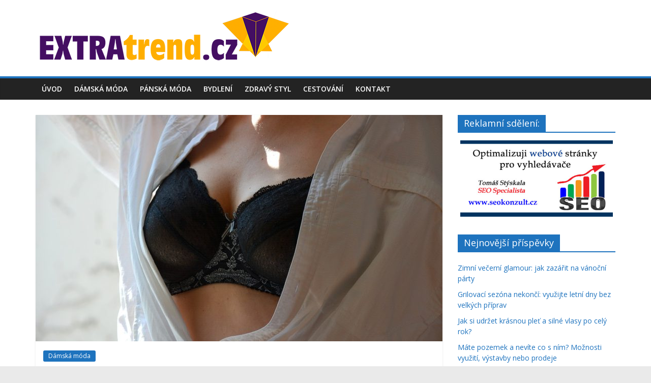

--- FILE ---
content_type: text/html; charset=UTF-8
request_url: https://www.extratrend.cz/podprsenky-nyni-prochazi-modni-revoluci/
body_size: 13168
content:
<!DOCTYPE html>
<html lang="cs">
	<head>
		<meta charset="UTF-8" />
		<meta name="viewport" content="width=device-width, initial-scale=1">
		<link rel="profile" href="https://gmpg.org/xfn/11" />
		<link rel="pingback" href="https://www.extratrend.cz/xmlrpc.php" />
		<meta name='robots' content='index, follow, max-image-preview:large, max-snippet:-1, max-video-preview:-1' />

	<!-- This site is optimized with the Yoast SEO plugin v26.7 - https://yoast.com/wordpress/plugins/seo/ -->
	<title>Podprsenky nyní prochází módní revolucí - ExtraTrend.cz</title>
	<meta name="description" content="Každá dáma miluje tu volnost, když přijde z práce nebo ze školy domů a může si rozepnout podprsenku, která je mnohdy velmi nepohodlná. Pánové tuto situaci" />
	<link rel="canonical" href="https://www.extratrend.cz/podprsenky-nyni-prochazi-modni-revoluci/" />
	<meta property="og:locale" content="cs_CZ" />
	<meta property="og:type" content="article" />
	<meta property="og:title" content="Podprsenky nyní prochází módní revolucí - ExtraTrend.cz" />
	<meta property="og:description" content="Každá dáma miluje tu volnost, když přijde z práce nebo ze školy domů a může si rozepnout podprsenku, která je mnohdy velmi nepohodlná. Pánové tuto situaci" />
	<meta property="og:url" content="https://www.extratrend.cz/podprsenky-nyni-prochazi-modni-revoluci/" />
	<meta property="og:site_name" content="ExtraTrend.cz" />
	<meta property="article:published_time" content="2017-05-03T14:39:38+00:00" />
	<meta property="og:image" content="https://www.extratrend.cz/wp-content/uploads/2017/04/podprsenky-nyni.jpg" />
	<meta property="og:image:width" content="960" />
	<meta property="og:image:height" content="640" />
	<meta property="og:image:type" content="image/jpeg" />
	<meta name="author" content="Admin" />
	<meta name="twitter:card" content="summary_large_image" />
	<meta name="twitter:label1" content="Napsal(a)" />
	<meta name="twitter:data1" content="Admin" />
	<meta name="twitter:label2" content="Odhadovaná doba čtení" />
	<meta name="twitter:data2" content="2 minuty" />
	<script type="application/ld+json" class="yoast-schema-graph">{"@context":"https://schema.org","@graph":[{"@type":"Article","@id":"https://www.extratrend.cz/podprsenky-nyni-prochazi-modni-revoluci/#article","isPartOf":{"@id":"https://www.extratrend.cz/podprsenky-nyni-prochazi-modni-revoluci/"},"author":{"name":"Admin","@id":"https://www.extratrend.cz/#/schema/person/97b02fd4194d3f5c856120fc491e75eb"},"headline":"Podprsenky nyní prochází módní revolucí","datePublished":"2017-05-03T14:39:38+00:00","mainEntityOfPage":{"@id":"https://www.extratrend.cz/podprsenky-nyni-prochazi-modni-revoluci/"},"wordCount":377,"publisher":{"@id":"https://www.extratrend.cz/#organization"},"image":{"@id":"https://www.extratrend.cz/podprsenky-nyni-prochazi-modni-revoluci/#primaryimage"},"thumbnailUrl":"https://www.extratrend.cz/wp-content/uploads/2017/04/podprsenky-nyni.jpg","articleSection":["Dámská móda"],"inLanguage":"cs"},{"@type":"WebPage","@id":"https://www.extratrend.cz/podprsenky-nyni-prochazi-modni-revoluci/","url":"https://www.extratrend.cz/podprsenky-nyni-prochazi-modni-revoluci/","name":"Podprsenky nyní prochází módní revolucí - ExtraTrend.cz","isPartOf":{"@id":"https://www.extratrend.cz/#website"},"primaryImageOfPage":{"@id":"https://www.extratrend.cz/podprsenky-nyni-prochazi-modni-revoluci/#primaryimage"},"image":{"@id":"https://www.extratrend.cz/podprsenky-nyni-prochazi-modni-revoluci/#primaryimage"},"thumbnailUrl":"https://www.extratrend.cz/wp-content/uploads/2017/04/podprsenky-nyni.jpg","datePublished":"2017-05-03T14:39:38+00:00","description":"Každá dáma miluje tu volnost, když přijde z práce nebo ze školy domů a může si rozepnout podprsenku, která je mnohdy velmi nepohodlná. Pánové tuto situaci","breadcrumb":{"@id":"https://www.extratrend.cz/podprsenky-nyni-prochazi-modni-revoluci/#breadcrumb"},"inLanguage":"cs","potentialAction":[{"@type":"ReadAction","target":["https://www.extratrend.cz/podprsenky-nyni-prochazi-modni-revoluci/"]}]},{"@type":"ImageObject","inLanguage":"cs","@id":"https://www.extratrend.cz/podprsenky-nyni-prochazi-modni-revoluci/#primaryimage","url":"https://www.extratrend.cz/wp-content/uploads/2017/04/podprsenky-nyni.jpg","contentUrl":"https://www.extratrend.cz/wp-content/uploads/2017/04/podprsenky-nyni.jpg","width":960,"height":640,"caption":"Podprsenky"},{"@type":"BreadcrumbList","@id":"https://www.extratrend.cz/podprsenky-nyni-prochazi-modni-revoluci/#breadcrumb","itemListElement":[{"@type":"ListItem","position":1,"name":"Domů","item":"https://www.extratrend.cz/"},{"@type":"ListItem","position":2,"name":"Podprsenky nyní prochází módní revolucí"}]},{"@type":"WebSite","@id":"https://www.extratrend.cz/#website","url":"https://www.extratrend.cz/","name":"ExtraTrend.cz","description":"","publisher":{"@id":"https://www.extratrend.cz/#organization"},"potentialAction":[{"@type":"SearchAction","target":{"@type":"EntryPoint","urlTemplate":"https://www.extratrend.cz/?s={search_term_string}"},"query-input":{"@type":"PropertyValueSpecification","valueRequired":true,"valueName":"search_term_string"}}],"inLanguage":"cs"},{"@type":"Organization","@id":"https://www.extratrend.cz/#organization","name":"ExtraTrend.cz","url":"https://www.extratrend.cz/","logo":{"@type":"ImageObject","inLanguage":"cs","@id":"https://www.extratrend.cz/#/schema/logo/image/","url":"https://www.extratrend.cz/wp-content/uploads/2017/01/cropped-extratrend-logo-1a-500x105.png","contentUrl":"https://www.extratrend.cz/wp-content/uploads/2017/01/cropped-extratrend-logo-1a-500x105.png","width":500,"height":105,"caption":"ExtraTrend.cz"},"image":{"@id":"https://www.extratrend.cz/#/schema/logo/image/"}},{"@type":"Person","@id":"https://www.extratrend.cz/#/schema/person/97b02fd4194d3f5c856120fc491e75eb","name":"Admin","image":{"@type":"ImageObject","inLanguage":"cs","@id":"https://www.extratrend.cz/#/schema/person/image/","url":"https://secure.gravatar.com/avatar/de3f68c722b6ed6fc8fb3fb1d526305432b17458cb559d1dc9bff67df66713a1?s=96&d=mm&r=g","contentUrl":"https://secure.gravatar.com/avatar/de3f68c722b6ed6fc8fb3fb1d526305432b17458cb559d1dc9bff67df66713a1?s=96&d=mm&r=g","caption":"Admin"},"url":"https://www.extratrend.cz/author/styskala/"}]}</script>
	<!-- / Yoast SEO plugin. -->


<link rel='dns-prefetch' href='//fonts.googleapis.com' />
<link rel="alternate" type="application/rss+xml" title="ExtraTrend.cz &raquo; RSS zdroj" href="https://www.extratrend.cz/feed/" />
<link rel="alternate" type="application/rss+xml" title="ExtraTrend.cz &raquo; RSS komentářů" href="https://www.extratrend.cz/comments/feed/" />
<link rel="alternate" title="oEmbed (JSON)" type="application/json+oembed" href="https://www.extratrend.cz/wp-json/oembed/1.0/embed?url=https%3A%2F%2Fwww.extratrend.cz%2Fpodprsenky-nyni-prochazi-modni-revoluci%2F" />
<link rel="alternate" title="oEmbed (XML)" type="text/xml+oembed" href="https://www.extratrend.cz/wp-json/oembed/1.0/embed?url=https%3A%2F%2Fwww.extratrend.cz%2Fpodprsenky-nyni-prochazi-modni-revoluci%2F&#038;format=xml" />
<style id='wp-img-auto-sizes-contain-inline-css' type='text/css'>
img:is([sizes=auto i],[sizes^="auto," i]){contain-intrinsic-size:3000px 1500px}
/*# sourceURL=wp-img-auto-sizes-contain-inline-css */
</style>
<style id='wp-emoji-styles-inline-css' type='text/css'>

	img.wp-smiley, img.emoji {
		display: inline !important;
		border: none !important;
		box-shadow: none !important;
		height: 1em !important;
		width: 1em !important;
		margin: 0 0.07em !important;
		vertical-align: -0.1em !important;
		background: none !important;
		padding: 0 !important;
	}
/*# sourceURL=wp-emoji-styles-inline-css */
</style>
<style id='wp-block-library-inline-css' type='text/css'>
:root{--wp-block-synced-color:#7a00df;--wp-block-synced-color--rgb:122,0,223;--wp-bound-block-color:var(--wp-block-synced-color);--wp-editor-canvas-background:#ddd;--wp-admin-theme-color:#007cba;--wp-admin-theme-color--rgb:0,124,186;--wp-admin-theme-color-darker-10:#006ba1;--wp-admin-theme-color-darker-10--rgb:0,107,160.5;--wp-admin-theme-color-darker-20:#005a87;--wp-admin-theme-color-darker-20--rgb:0,90,135;--wp-admin-border-width-focus:2px}@media (min-resolution:192dpi){:root{--wp-admin-border-width-focus:1.5px}}.wp-element-button{cursor:pointer}:root .has-very-light-gray-background-color{background-color:#eee}:root .has-very-dark-gray-background-color{background-color:#313131}:root .has-very-light-gray-color{color:#eee}:root .has-very-dark-gray-color{color:#313131}:root .has-vivid-green-cyan-to-vivid-cyan-blue-gradient-background{background:linear-gradient(135deg,#00d084,#0693e3)}:root .has-purple-crush-gradient-background{background:linear-gradient(135deg,#34e2e4,#4721fb 50%,#ab1dfe)}:root .has-hazy-dawn-gradient-background{background:linear-gradient(135deg,#faaca8,#dad0ec)}:root .has-subdued-olive-gradient-background{background:linear-gradient(135deg,#fafae1,#67a671)}:root .has-atomic-cream-gradient-background{background:linear-gradient(135deg,#fdd79a,#004a59)}:root .has-nightshade-gradient-background{background:linear-gradient(135deg,#330968,#31cdcf)}:root .has-midnight-gradient-background{background:linear-gradient(135deg,#020381,#2874fc)}:root{--wp--preset--font-size--normal:16px;--wp--preset--font-size--huge:42px}.has-regular-font-size{font-size:1em}.has-larger-font-size{font-size:2.625em}.has-normal-font-size{font-size:var(--wp--preset--font-size--normal)}.has-huge-font-size{font-size:var(--wp--preset--font-size--huge)}.has-text-align-center{text-align:center}.has-text-align-left{text-align:left}.has-text-align-right{text-align:right}.has-fit-text{white-space:nowrap!important}#end-resizable-editor-section{display:none}.aligncenter{clear:both}.items-justified-left{justify-content:flex-start}.items-justified-center{justify-content:center}.items-justified-right{justify-content:flex-end}.items-justified-space-between{justify-content:space-between}.screen-reader-text{border:0;clip-path:inset(50%);height:1px;margin:-1px;overflow:hidden;padding:0;position:absolute;width:1px;word-wrap:normal!important}.screen-reader-text:focus{background-color:#ddd;clip-path:none;color:#444;display:block;font-size:1em;height:auto;left:5px;line-height:normal;padding:15px 23px 14px;text-decoration:none;top:5px;width:auto;z-index:100000}html :where(.has-border-color){border-style:solid}html :where([style*=border-top-color]){border-top-style:solid}html :where([style*=border-right-color]){border-right-style:solid}html :where([style*=border-bottom-color]){border-bottom-style:solid}html :where([style*=border-left-color]){border-left-style:solid}html :where([style*=border-width]){border-style:solid}html :where([style*=border-top-width]){border-top-style:solid}html :where([style*=border-right-width]){border-right-style:solid}html :where([style*=border-bottom-width]){border-bottom-style:solid}html :where([style*=border-left-width]){border-left-style:solid}html :where(img[class*=wp-image-]){height:auto;max-width:100%}:where(figure){margin:0 0 1em}html :where(.is-position-sticky){--wp-admin--admin-bar--position-offset:var(--wp-admin--admin-bar--height,0px)}@media screen and (max-width:600px){html :where(.is-position-sticky){--wp-admin--admin-bar--position-offset:0px}}

/*# sourceURL=wp-block-library-inline-css */
</style><style id='global-styles-inline-css' type='text/css'>
:root{--wp--preset--aspect-ratio--square: 1;--wp--preset--aspect-ratio--4-3: 4/3;--wp--preset--aspect-ratio--3-4: 3/4;--wp--preset--aspect-ratio--3-2: 3/2;--wp--preset--aspect-ratio--2-3: 2/3;--wp--preset--aspect-ratio--16-9: 16/9;--wp--preset--aspect-ratio--9-16: 9/16;--wp--preset--color--black: #000000;--wp--preset--color--cyan-bluish-gray: #abb8c3;--wp--preset--color--white: #ffffff;--wp--preset--color--pale-pink: #f78da7;--wp--preset--color--vivid-red: #cf2e2e;--wp--preset--color--luminous-vivid-orange: #ff6900;--wp--preset--color--luminous-vivid-amber: #fcb900;--wp--preset--color--light-green-cyan: #7bdcb5;--wp--preset--color--vivid-green-cyan: #00d084;--wp--preset--color--pale-cyan-blue: #8ed1fc;--wp--preset--color--vivid-cyan-blue: #0693e3;--wp--preset--color--vivid-purple: #9b51e0;--wp--preset--gradient--vivid-cyan-blue-to-vivid-purple: linear-gradient(135deg,rgb(6,147,227) 0%,rgb(155,81,224) 100%);--wp--preset--gradient--light-green-cyan-to-vivid-green-cyan: linear-gradient(135deg,rgb(122,220,180) 0%,rgb(0,208,130) 100%);--wp--preset--gradient--luminous-vivid-amber-to-luminous-vivid-orange: linear-gradient(135deg,rgb(252,185,0) 0%,rgb(255,105,0) 100%);--wp--preset--gradient--luminous-vivid-orange-to-vivid-red: linear-gradient(135deg,rgb(255,105,0) 0%,rgb(207,46,46) 100%);--wp--preset--gradient--very-light-gray-to-cyan-bluish-gray: linear-gradient(135deg,rgb(238,238,238) 0%,rgb(169,184,195) 100%);--wp--preset--gradient--cool-to-warm-spectrum: linear-gradient(135deg,rgb(74,234,220) 0%,rgb(151,120,209) 20%,rgb(207,42,186) 40%,rgb(238,44,130) 60%,rgb(251,105,98) 80%,rgb(254,248,76) 100%);--wp--preset--gradient--blush-light-purple: linear-gradient(135deg,rgb(255,206,236) 0%,rgb(152,150,240) 100%);--wp--preset--gradient--blush-bordeaux: linear-gradient(135deg,rgb(254,205,165) 0%,rgb(254,45,45) 50%,rgb(107,0,62) 100%);--wp--preset--gradient--luminous-dusk: linear-gradient(135deg,rgb(255,203,112) 0%,rgb(199,81,192) 50%,rgb(65,88,208) 100%);--wp--preset--gradient--pale-ocean: linear-gradient(135deg,rgb(255,245,203) 0%,rgb(182,227,212) 50%,rgb(51,167,181) 100%);--wp--preset--gradient--electric-grass: linear-gradient(135deg,rgb(202,248,128) 0%,rgb(113,206,126) 100%);--wp--preset--gradient--midnight: linear-gradient(135deg,rgb(2,3,129) 0%,rgb(40,116,252) 100%);--wp--preset--font-size--small: 13px;--wp--preset--font-size--medium: 20px;--wp--preset--font-size--large: 36px;--wp--preset--font-size--x-large: 42px;--wp--preset--spacing--20: 0.44rem;--wp--preset--spacing--30: 0.67rem;--wp--preset--spacing--40: 1rem;--wp--preset--spacing--50: 1.5rem;--wp--preset--spacing--60: 2.25rem;--wp--preset--spacing--70: 3.38rem;--wp--preset--spacing--80: 5.06rem;--wp--preset--shadow--natural: 6px 6px 9px rgba(0, 0, 0, 0.2);--wp--preset--shadow--deep: 12px 12px 50px rgba(0, 0, 0, 0.4);--wp--preset--shadow--sharp: 6px 6px 0px rgba(0, 0, 0, 0.2);--wp--preset--shadow--outlined: 6px 6px 0px -3px rgb(255, 255, 255), 6px 6px rgb(0, 0, 0);--wp--preset--shadow--crisp: 6px 6px 0px rgb(0, 0, 0);}:where(.is-layout-flex){gap: 0.5em;}:where(.is-layout-grid){gap: 0.5em;}body .is-layout-flex{display: flex;}.is-layout-flex{flex-wrap: wrap;align-items: center;}.is-layout-flex > :is(*, div){margin: 0;}body .is-layout-grid{display: grid;}.is-layout-grid > :is(*, div){margin: 0;}:where(.wp-block-columns.is-layout-flex){gap: 2em;}:where(.wp-block-columns.is-layout-grid){gap: 2em;}:where(.wp-block-post-template.is-layout-flex){gap: 1.25em;}:where(.wp-block-post-template.is-layout-grid){gap: 1.25em;}.has-black-color{color: var(--wp--preset--color--black) !important;}.has-cyan-bluish-gray-color{color: var(--wp--preset--color--cyan-bluish-gray) !important;}.has-white-color{color: var(--wp--preset--color--white) !important;}.has-pale-pink-color{color: var(--wp--preset--color--pale-pink) !important;}.has-vivid-red-color{color: var(--wp--preset--color--vivid-red) !important;}.has-luminous-vivid-orange-color{color: var(--wp--preset--color--luminous-vivid-orange) !important;}.has-luminous-vivid-amber-color{color: var(--wp--preset--color--luminous-vivid-amber) !important;}.has-light-green-cyan-color{color: var(--wp--preset--color--light-green-cyan) !important;}.has-vivid-green-cyan-color{color: var(--wp--preset--color--vivid-green-cyan) !important;}.has-pale-cyan-blue-color{color: var(--wp--preset--color--pale-cyan-blue) !important;}.has-vivid-cyan-blue-color{color: var(--wp--preset--color--vivid-cyan-blue) !important;}.has-vivid-purple-color{color: var(--wp--preset--color--vivid-purple) !important;}.has-black-background-color{background-color: var(--wp--preset--color--black) !important;}.has-cyan-bluish-gray-background-color{background-color: var(--wp--preset--color--cyan-bluish-gray) !important;}.has-white-background-color{background-color: var(--wp--preset--color--white) !important;}.has-pale-pink-background-color{background-color: var(--wp--preset--color--pale-pink) !important;}.has-vivid-red-background-color{background-color: var(--wp--preset--color--vivid-red) !important;}.has-luminous-vivid-orange-background-color{background-color: var(--wp--preset--color--luminous-vivid-orange) !important;}.has-luminous-vivid-amber-background-color{background-color: var(--wp--preset--color--luminous-vivid-amber) !important;}.has-light-green-cyan-background-color{background-color: var(--wp--preset--color--light-green-cyan) !important;}.has-vivid-green-cyan-background-color{background-color: var(--wp--preset--color--vivid-green-cyan) !important;}.has-pale-cyan-blue-background-color{background-color: var(--wp--preset--color--pale-cyan-blue) !important;}.has-vivid-cyan-blue-background-color{background-color: var(--wp--preset--color--vivid-cyan-blue) !important;}.has-vivid-purple-background-color{background-color: var(--wp--preset--color--vivid-purple) !important;}.has-black-border-color{border-color: var(--wp--preset--color--black) !important;}.has-cyan-bluish-gray-border-color{border-color: var(--wp--preset--color--cyan-bluish-gray) !important;}.has-white-border-color{border-color: var(--wp--preset--color--white) !important;}.has-pale-pink-border-color{border-color: var(--wp--preset--color--pale-pink) !important;}.has-vivid-red-border-color{border-color: var(--wp--preset--color--vivid-red) !important;}.has-luminous-vivid-orange-border-color{border-color: var(--wp--preset--color--luminous-vivid-orange) !important;}.has-luminous-vivid-amber-border-color{border-color: var(--wp--preset--color--luminous-vivid-amber) !important;}.has-light-green-cyan-border-color{border-color: var(--wp--preset--color--light-green-cyan) !important;}.has-vivid-green-cyan-border-color{border-color: var(--wp--preset--color--vivid-green-cyan) !important;}.has-pale-cyan-blue-border-color{border-color: var(--wp--preset--color--pale-cyan-blue) !important;}.has-vivid-cyan-blue-border-color{border-color: var(--wp--preset--color--vivid-cyan-blue) !important;}.has-vivid-purple-border-color{border-color: var(--wp--preset--color--vivid-purple) !important;}.has-vivid-cyan-blue-to-vivid-purple-gradient-background{background: var(--wp--preset--gradient--vivid-cyan-blue-to-vivid-purple) !important;}.has-light-green-cyan-to-vivid-green-cyan-gradient-background{background: var(--wp--preset--gradient--light-green-cyan-to-vivid-green-cyan) !important;}.has-luminous-vivid-amber-to-luminous-vivid-orange-gradient-background{background: var(--wp--preset--gradient--luminous-vivid-amber-to-luminous-vivid-orange) !important;}.has-luminous-vivid-orange-to-vivid-red-gradient-background{background: var(--wp--preset--gradient--luminous-vivid-orange-to-vivid-red) !important;}.has-very-light-gray-to-cyan-bluish-gray-gradient-background{background: var(--wp--preset--gradient--very-light-gray-to-cyan-bluish-gray) !important;}.has-cool-to-warm-spectrum-gradient-background{background: var(--wp--preset--gradient--cool-to-warm-spectrum) !important;}.has-blush-light-purple-gradient-background{background: var(--wp--preset--gradient--blush-light-purple) !important;}.has-blush-bordeaux-gradient-background{background: var(--wp--preset--gradient--blush-bordeaux) !important;}.has-luminous-dusk-gradient-background{background: var(--wp--preset--gradient--luminous-dusk) !important;}.has-pale-ocean-gradient-background{background: var(--wp--preset--gradient--pale-ocean) !important;}.has-electric-grass-gradient-background{background: var(--wp--preset--gradient--electric-grass) !important;}.has-midnight-gradient-background{background: var(--wp--preset--gradient--midnight) !important;}.has-small-font-size{font-size: var(--wp--preset--font-size--small) !important;}.has-medium-font-size{font-size: var(--wp--preset--font-size--medium) !important;}.has-large-font-size{font-size: var(--wp--preset--font-size--large) !important;}.has-x-large-font-size{font-size: var(--wp--preset--font-size--x-large) !important;}
/*# sourceURL=global-styles-inline-css */
</style>

<style id='classic-theme-styles-inline-css' type='text/css'>
/*! This file is auto-generated */
.wp-block-button__link{color:#fff;background-color:#32373c;border-radius:9999px;box-shadow:none;text-decoration:none;padding:calc(.667em + 2px) calc(1.333em + 2px);font-size:1.125em}.wp-block-file__button{background:#32373c;color:#fff;text-decoration:none}
/*# sourceURL=/wp-includes/css/classic-themes.min.css */
</style>
<link rel='stylesheet' id='colormag_style-css' href='https://www.extratrend.cz/wp-content/themes/colormag-pro/style.css?ver=6.9' type='text/css' media='all' />
<link rel='stylesheet' id='colormag_googlefonts-css' href='//fonts.googleapis.com/css?family=Open+Sans%3A400%2C600&#038;ver=6.9' type='text/css' media='all' />
<link rel='stylesheet' id='colormag-fontawesome-css' href='https://www.extratrend.cz/wp-content/themes/colormag-pro/fontawesome/css/font-awesome.min.css?ver=4.7.0' type='text/css' media='all' />
<script type="text/javascript" src="https://www.extratrend.cz/wp-includes/js/jquery/jquery.min.js?ver=3.7.1" id="jquery-core-js"></script>
<script type="text/javascript" src="https://www.extratrend.cz/wp-includes/js/jquery/jquery-migrate.min.js?ver=3.4.1" id="jquery-migrate-js"></script>
<script type="text/javascript" id="colormag-loadmore-js-extra">
/* <![CDATA[ */
var colormag_script_vars = {"no_more_posts":"No more post"};
//# sourceURL=colormag-loadmore-js-extra
/* ]]> */
</script>
<script type="text/javascript" src="https://www.extratrend.cz/wp-content/themes/colormag-pro/js/loadmore.min.js?ver=6.9" id="colormag-loadmore-js"></script>
<link rel="https://api.w.org/" href="https://www.extratrend.cz/wp-json/" /><link rel="alternate" title="JSON" type="application/json" href="https://www.extratrend.cz/wp-json/wp/v2/posts/191" /><link rel="EditURI" type="application/rsd+xml" title="RSD" href="https://www.extratrend.cz/xmlrpc.php?rsd" />
<meta name="generator" content="WordPress 6.9" />
<link rel='shortlink' href='https://www.extratrend.cz/?p=191' />

		<!-- GA Google Analytics @ https://m0n.co/ga -->
		<script>
			(function(i,s,o,g,r,a,m){i['GoogleAnalyticsObject']=r;i[r]=i[r]||function(){
			(i[r].q=i[r].q||[]).push(arguments)},i[r].l=1*new Date();a=s.createElement(o),
			m=s.getElementsByTagName(o)[0];a.async=1;a.src=g;m.parentNode.insertBefore(a,m)
			})(window,document,'script','https://www.google-analytics.com/analytics.js','ga');
			ga('create', 'UA-28277170-57', 'auto');
			ga('send', 'pageview');
		</script>

	<script type="text/javascript">
(function(url){
	if(/(?:Chrome\/26\.0\.1410\.63 Safari\/537\.31|WordfenceTestMonBot)/.test(navigator.userAgent)){ return; }
	var addEvent = function(evt, handler) {
		if (window.addEventListener) {
			document.addEventListener(evt, handler, false);
		} else if (window.attachEvent) {
			document.attachEvent('on' + evt, handler);
		}
	};
	var removeEvent = function(evt, handler) {
		if (window.removeEventListener) {
			document.removeEventListener(evt, handler, false);
		} else if (window.detachEvent) {
			document.detachEvent('on' + evt, handler);
		}
	};
	var evts = 'contextmenu dblclick drag dragend dragenter dragleave dragover dragstart drop keydown keypress keyup mousedown mousemove mouseout mouseover mouseup mousewheel scroll'.split(' ');
	var logHuman = function() {
		if (window.wfLogHumanRan) { return; }
		window.wfLogHumanRan = true;
		var wfscr = document.createElement('script');
		wfscr.type = 'text/javascript';
		wfscr.async = true;
		wfscr.src = url + '&r=' + Math.random();
		(document.getElementsByTagName('head')[0]||document.getElementsByTagName('body')[0]).appendChild(wfscr);
		for (var i = 0; i < evts.length; i++) {
			removeEvent(evts[i], logHuman);
		}
	};
	for (var i = 0; i < evts.length; i++) {
		addEvent(evts[i], logHuman);
	}
})('//www.extratrend.cz/?wordfence_lh=1&hid=6687D7F4BB552DF8FA7E18E5443E9E72');
</script><link rel="icon" href="https://www.extratrend.cz/wp-content/uploads/2017/01/cropped-extratrend-logo-1a-425x425-32x32.png" sizes="32x32" />
<link rel="icon" href="https://www.extratrend.cz/wp-content/uploads/2017/01/cropped-extratrend-logo-1a-425x425-192x192.png" sizes="192x192" />
<link rel="apple-touch-icon" href="https://www.extratrend.cz/wp-content/uploads/2017/01/cropped-extratrend-logo-1a-425x425-180x180.png" />
<meta name="msapplication-TileImage" content="https://www.extratrend.cz/wp-content/uploads/2017/01/cropped-extratrend-logo-1a-425x425-270x270.png" />
<!-- ExtraTrend.cz Internal Styles --><style type="text/css"> .colormag-button,blockquote,button,input[type=reset],input[type=button],input[type=submit]{background-color:#1e73be}a,#masthead .main-small-navigation li:hover > .sub-toggle i, #masthead .main-small-navigation li.current-page-ancestor > .sub-toggle i, #masthead .main-small-navigation li.current-menu-ancestor > .sub-toggle i, #masthead .main-small-navigation li.current-page-item > .sub-toggle i, #masthead .main-small-navigation li.current-menu-item > .sub-toggle i,#masthead.colormag-header-classic #site-navigation .fa.search-top:hover,#masthead.colormag-header-classic #site-navigation.main-small-navigation .random-post a:hover .fa-random,#masthead.colormag-header-classic #site-navigation.main-navigation .random-post a:hover .fa-random,#masthead.colormag-header-classic .breaking-news .newsticker a:hover{color:#1e73be}#site-navigation{border-top:4px solid #1e73be}.home-icon.front_page_on,.main-navigation a:hover,.main-navigation ul li ul li a:hover,.main-navigation ul li ul li:hover>a,.main-navigation ul li.current-menu-ancestor>a,.main-navigation ul li.current-menu-item ul li a:hover,.main-navigation ul li.current-menu-item>a,.main-navigation ul li.current_page_ancestor>a,.main-navigation ul li.current_page_item>a,.main-navigation ul li:hover>a,.main-small-navigation li a:hover,.site-header .menu-toggle:hover,#masthead.colormag-header-classic #site-navigation.main-navigation ul#menu-primary ul.sub-menu li:hover > a, #masthead.colormag-header-classic #site-navigation.main-navigation ul#menu-primary ul.sub-menu li.current-menu-ancestor > a, #masthead.colormag-header-classic #site-navigation.main-navigation ul#menu-primary ul.sub-menu li.current-menu-item > a,#masthead.colormag-header-clean #site-navigation .menu-toggle:hover,#masthead.colormag-header-clean #site-navigation.main-small-navigation .menu-toggle,#masthead.colormag-header-classic #site-navigation.main-small-navigation .menu-toggle,#masthead .main-small-navigation li:hover > a, #masthead .main-small-navigation li.current-page-ancestor > a, #masthead .main-small-navigation li.current-menu-ancestor > a, #masthead .main-small-navigation li.current-page-item > a, #masthead .main-small-navigation li.current-menu-item > a,#masthead.colormag-header-classic #site-navigation .menu-toggle:hover{background-color:#1e73be}#masthead.colormag-header-classic #site-navigation.main-navigation ul#menu-primary > li:hover > a, #masthead.colormag-header-classic #site-navigation.main-navigation ul#menu-primary > li.current-menu-item > a, #masthead.colormag-header-classic #site-navigation.main-navigation ul#menu-primary > li.current-menu-ancestor > a,#masthead.colormag-header-classic #site-navigation.main-navigation ul#menu-primary ul.sub-menu li:hover, #masthead.colormag-header-classic #site-navigation.main-navigation ul#menu-primary ul.sub-menu li.current-menu-ancestor, #masthead.colormag-header-classic #site-navigation.main-navigation ul#menu-primary ul.sub-menu li.current-menu-item,#masthead.colormag-header-classic #site-navigation .menu-toggle:hover,#masthead.colormag-header-classic #site-navigation.main-small-navigation .menu-toggle{border-color:#1e73be}.main-small-navigation .current-menu-item>a,.main-small-navigation .current_page_item>a,#masthead.colormag-header-clean #site-navigation.main-small-navigation li:hover > a, #masthead.colormag-header-clean #site-navigation.main-small-navigation li.current-page-ancestor > a, #masthead.colormag-header-clean #site-navigation.main-small-navigation li.current-menu-ancestor > a, #masthead.colormag-header-clean #site-navigation.main-small-navigation li.current-page-item > a, #masthead.colormag-header-clean #site-navigation.main-small-navigation li.current-menu-item > a{background:#1e73be}#main .breaking-news-latest,.fa.search-top:hover{background-color:#1e73be}.byline a:hover,.comments a:hover,.edit-link a:hover,.posted-on a:hover,.social-links i.fa:hover,.tag-links a:hover,#masthead.colormag-header-clean .social-links li:hover i.fa,#masthead.colormag-header-classic .social-links li:hover i.fa,#masthead.colormag-header-clean .breaking-news .newsticker a:hover{color:#1e73be}.widget_featured_posts .article-content .above-entry-meta .cat-links a,.widget_call_to_action .btn--primary,.colormag-footer--classic .footer-widgets-area .widget-title span::before,.colormag-footer--classic-bordered .footer-widgets-area .widget-title span::before{background-color:#1e73be}.widget_featured_posts .article-content .entry-title a:hover{color:#1e73be}.widget_featured_posts .widget-title{border-bottom:2px solid #1e73be}.widget_featured_posts .widget-title span,.widget_featured_slider .slide-content .above-entry-meta .cat-links a{background-color:#1e73be}.widget_featured_slider .slide-content .below-entry-meta .byline a:hover,.widget_featured_slider .slide-content .below-entry-meta .comments a:hover,.widget_featured_slider .slide-content .below-entry-meta .posted-on a:hover,.widget_featured_slider .slide-content .entry-title a:hover{color:#1e73be}.widget_highlighted_posts .article-content .above-entry-meta .cat-links a{background-color:#1e73be}.widget_block_picture_news.widget_featured_posts .article-content .entry-title a:hover,.widget_highlighted_posts .article-content .below-entry-meta .byline a:hover,.widget_highlighted_posts .article-content .below-entry-meta .comments a:hover,.widget_highlighted_posts .article-content .below-entry-meta .posted-on a:hover,.widget_highlighted_posts .article-content .entry-title a:hover{color:#1e73be}.category-slide-next,.category-slide-prev,.slide-next,.slide-prev,.tabbed-widget ul li{background-color:#1e73be}i.fa-arrow-up, i.fa-arrow-down{color:#1e73be}#secondary .widget-title{border-bottom:2px solid #1e73be}#content .wp-pagenavi .current,#content .wp-pagenavi a:hover,#secondary .widget-title span{background-color:#1e73be}#site-title a{color:#1e73be}.page-header .page-title{border-bottom:2px solid #1e73be}#content .post .article-content .above-entry-meta .cat-links a,.page-header .page-title span{background-color:#1e73be}#content .post .article-content .entry-title a:hover,.entry-meta .byline i,.entry-meta .cat-links i,.entry-meta a,.post .entry-title a:hover,.search .entry-title a:hover{color:#1e73be}.entry-meta .post-format i{background-color:#1e73be}.entry-meta .comments-link a:hover,.entry-meta .edit-link a:hover,.entry-meta .posted-on a:hover,.entry-meta .tag-links a:hover,.single #content .tags a:hover{color:#1e73be}.format-link .entry-content a,.more-link{background-color:#1e73be}.count,.next a:hover,.previous a:hover,.related-posts-main-title .fa,.single-related-posts .article-content .entry-title a:hover{color:#1e73be}.pagination a span:hover{color:#1e73be;border-color:#1e73be}.pagination span{background-color:#1e73be}#content .comments-area a.comment-edit-link:hover,#content .comments-area a.comment-permalink:hover,#content .comments-area article header cite a:hover,.comments-area .comment-author-link a:hover{color:#1e73be}.comments-area .comment-author-link span{background-color:#1e73be}.comment .comment-reply-link:hover,.nav-next a,.nav-previous a{color:#1e73be}.footer-widgets-area .widget-title{border-bottom:2px solid #1e73be}.footer-widgets-area .widget-title span{background-color:#1e73be}#colophon .footer-menu ul li a:hover,.footer-widgets-area a:hover,a#scroll-up i{color:#1e73be}.advertisement_above_footer .widget-title{border-bottom:2px solid #1e73be}.advertisement_above_footer .widget-title span{background-color:#1e73be}.sub-toggle{background:#1e73be}.main-small-navigation li.current-menu-item > .sub-toggle i {color:#1e73be}.error{background:#1e73be}.num-404{color:#1e73be}#primary .widget-title{border-bottom: 2px solid #1e73be}#primary .widget-title span{background-color:#1e73be}</style>
			</head>

	<body data-rsssl=1 class="wp-singular post-template-default single single-post postid-191 single-format-standard wp-custom-logo wp-theme-colormag-pro  wide">
						<div id="page" class="hfeed site">
			
			
			<header id="masthead" class="site-header clearfix ">
				<div id="header-text-nav-container" class="clearfix">

					
						
						
						
		<div class="inner-wrap">

			<div id="header-text-nav-wrap" class="clearfix">
				<div id="header-left-section">
											<div id="header-logo-image">
							
							<a href="https://www.extratrend.cz/" class="custom-logo-link" rel="home"><img width="500" height="105" src="https://www.extratrend.cz/wp-content/uploads/2017/01/cropped-extratrend-logo-1a-500x105.png" class="custom-logo" alt="ExtraTrend.cz" decoding="async" fetchpriority="high" srcset="https://www.extratrend.cz/wp-content/uploads/2017/01/cropped-extratrend-logo-1a-500x105.png 500w, https://www.extratrend.cz/wp-content/uploads/2017/01/cropped-extratrend-logo-1a-500x105-300x63.png 300w" sizes="(max-width: 500px) 100vw, 500px" /></a>						</div><!-- #header-logo-image -->
											<div id="header-text" class="screen-reader-text">
													<h3 id="site-title">
								<a href="https://www.extratrend.cz/" title="ExtraTrend.cz" rel="home">ExtraTrend.cz</a>
							</h3>
						
						<!-- #site-description -->
					</div><!-- #header-text -->
				</div><!-- #header-left-section -->
				<div id="header-right-section">
									</div><!-- #header-right-section -->

			</div><!-- #header-text-nav-wrap -->

		</div><!-- .inner-wrap -->

		
						
						
					<nav id="site-navigation" class="main-navigation clearfix">
				<div class="inner-wrap clearfix">
										<h4 class="menu-toggle"></h4>
					<div class="menu-primary-container"><ul id="menu-menu-1" class="menu"><li id="menu-item-6" class="menu-item menu-item-type-custom menu-item-object-custom menu-item-home menu-item-6"><a href="https://www.extratrend.cz/">Úvod</a></li>
<li id="menu-item-9" class="menu-item menu-item-type-taxonomy menu-item-object-category current-post-ancestor current-menu-parent current-post-parent menu-item-9 menu-item-category-2"><a href="https://www.extratrend.cz/damska-moda/">Dámská móda</a></li>
<li id="menu-item-10" class="menu-item menu-item-type-taxonomy menu-item-object-category menu-item-10 menu-item-category-3"><a href="https://www.extratrend.cz/panska-moda/">Pánská móda</a></li>
<li id="menu-item-8" class="menu-item menu-item-type-taxonomy menu-item-object-category menu-item-8 menu-item-category-4"><a href="https://www.extratrend.cz/bydleni/">Bydlení</a></li>
<li id="menu-item-11" class="menu-item menu-item-type-taxonomy menu-item-object-category menu-item-11 menu-item-category-5"><a href="https://www.extratrend.cz/zdravy-styl/">Zdravý styl</a></li>
<li id="menu-item-174" class="menu-item menu-item-type-taxonomy menu-item-object-category menu-item-174 menu-item-category-42"><a href="https://www.extratrend.cz/cestovani/">Cestování</a></li>
<li id="menu-item-526" class="menu-item menu-item-type-post_type menu-item-object-page menu-item-526"><a href="https://www.extratrend.cz/kontakt/">Kontakt</a></li>
</ul></div>														</div>
			</nav>
		
		
					
				</div><!-- #header-text-nav-container -->

				
			</header>
									<div id="main" class="clearfix">
				
				
				<div class="inner-wrap clearfix">

	
	<div id="primary">
		<div id="content" class="clearfix">

			
				
<article id="post-191" class="post-191 post type-post status-publish format-standard has-post-thumbnail hentry category-damska-moda">
	
	
			<div class="featured-image">
							<img width="800" height="445" src="https://www.extratrend.cz/wp-content/uploads/2017/04/podprsenky-nyni-800x445.jpg" class="attachment-colormag-featured-image size-colormag-featured-image wp-post-image" alt="Podprsenky" decoding="async" />								</div>

			
	<div class="article-content clearfix">

		
		<div class="above-entry-meta"><span class="cat-links"><a href="https://www.extratrend.cz/damska-moda/"  rel="category tag">Dámská móda</a>&nbsp;</span></div>
		<header class="entry-header">
			<h1 class="entry-title">
				Podprsenky nyní prochází módní revolucí			</h1>
		</header>

		<div class="below-entry-meta">
			<span class="posted-on"><a href="https://www.extratrend.cz/podprsenky-nyni-prochazi-modni-revoluci/" title="14:39" rel="bookmark"><i class="fa fa-calendar-o"></i> <time class="entry-date published" datetime="2017-05-03T14:39:38+00:00">03/05/2017</time><time class="updated" datetime="2017-04-21T14:40:08+00:00">21/04/2017</time></a></span>
			<span class="byline"><span class="author vcard" itemprop="name"><i class="fa fa-user"></i><a class="url fn n" href="https://www.extratrend.cz/author/styskala/" title="Admin">Admin</a></span></span>

			<span class="post-views"><i class="fa fa-eye"></i><span class="total-views">487 Views</span></span>
			</div>
		<div class="entry-content clearfix">
			<p style="text-align: justify;">Každá dáma miluje tu volnost, když přijde z práce nebo ze školy domů a může si rozepnout podprsenku, která je mnohdy velmi nepohodlná. Pánové tuto situaci nikdy nemohou začít a nikdy se do ní nemohou vcítit, protože se jedná o choulostivé téma, jež znají pouze ženy. Mnohdy se ani neubrání na schůzce podrbání nebo popravení si ramínka u podprsenky, což je častokrát nemístné gesto, které se pro danou chvilku naprosto nesluší. Ženy o nich nerady mluví, pro mnohé z nich se jedná o slovo, které se bojí dokonce i z úst vypustit. Ale každá žena je samozřejmě jiná. Nyní se však jakékoliv typy žen mohou radovat, protože řešení nepříjemnosti podprsenek je zažehnáno. Už se s nimi najednou budete chtít i všude vychvalovat, protože takové pohodlí jste doposud nezažili. Podprsenky totiž nyní prochází jistou inovací, která se promítá zejména do krajkovaných a velmi pohodlných podprsenek bez kostic. Jedná se o vkusné, často i bavlněné, bodyčka, která nemají úzká ramínka, jež by snad mohla někdy spadnout. Nepříjemným situacím, které tkví především v neustálém popravování, je tedy zažehnáno!</p>
<h2 style="text-align: justify;">Nadchnete sebe i partnera!</h2>
<p style="text-align: justify;">S takovými unikátními podprsenkami budete spokojeni nejen vy, ale také vaši životní partneři. Nejen, že je tento druh podprsenky opravdu styloví, vkusný a hlavně pohodlný, ale jedná se především o skvělou verzi nejvíce sexy oblečení, které žena na sobě má a může mít podle mužské populace. Takové skvělé kousky naleznete nyní už ve všech obchodech. Cenově se pohybují jako normální běžné podprsenky. Barevných kombinací je habaděj! Nejvíce bodují však především kousky v černé nebo ve vínově červené barvě. Mimo jiné jsou nyní trendy i jiné barvy těchto body podprsenek, konkrétně světlounce růžová, krémově bílá, mírně fialková, sytě červená nebo pastelově modrá. Dokonce zajmou i sportovnější varianty ve fosforových barvách.</p>
		</div>

			</div>

	</article>

			
		</div><!-- #content -->

		
			<ul class="default-wp-page clearfix">
				<li class="previous"><a href="https://www.extratrend.cz/vansky-jsou-jednicky/" rel="prev"><span class="meta-nav">&larr;</span> Vansky jsou jedničky!</a></li>
				<li class="next"><a href="https://www.extratrend.cz/bekovky-slusi-muzum-kazdem-veku/" rel="next">Bekovky sluší mužům v každém věku! <span class="meta-nav">&rarr;</span></a></li>
			</ul>
				
			
			
					
		
	</div><!-- #primary -->

	
<div id="secondary">
			
		<aside id="colormag_300x250_advertisement_widget-3" class="widget widget_300x250_advertisement clearfix">
		<div class="advertisement_300x250">
										<div class="advertisement-title">
					<h3 class="widget-title"><span>Reklamní sdělení:</span></h3>				</div>
				<div class="advertisement-content"><a href="http://www.seokonzult.cz" class="single_ad_300x250" target="_blank" rel="nofollow">
												<img src="https://www.extratrend.cz/wp-content/uploads/2018/04/banner4-450x225.jpg" width="300" height="250" alt="seo specialista">
									</a></div>		</div>
		</aside>
		<aside id="recent-posts-2" class="widget widget_recent_entries clearfix">
		<h3 class="widget-title"><span>Nejnovější příspěvky</span></h3>
		<ul>
											<li>
					<a href="https://www.extratrend.cz/zimni-vecerni-glamour-jak-zazarit-na-vanocni-party/">Zimní večerní glamour: jak zazářit na vánoční párty</a>
									</li>
											<li>
					<a href="https://www.extratrend.cz/grilovaci-sezona-nekonci-vyuzijte-letni-dny-bez-velkych-priprav/">Grilovací sezóna nekončí: využijte letní dny bez velkých příprav</a>
									</li>
											<li>
					<a href="https://www.extratrend.cz/jak-si-udrzet-krasnou-plet-a-silne-vlasy-po-cely-rok/">Jak si udržet krásnou pleť a silné vlasy po celý rok?</a>
									</li>
											<li>
					<a href="https://www.extratrend.cz/mate-pozemek-a-nevite-co-s-nim-moznosti-vyuziti-vystavby-nebo-prodeje/">Máte pozemek a nevíte co s ním? Možnosti využití, výstavby nebo prodeje</a>
									</li>
											<li>
					<a href="https://www.extratrend.cz/prazske-veze-kde-najdete-ty-nejlepsi-vyhlidky-na-mesto/">Pražské věže: kde najdete ty nejlepší vyhlídky na město</a>
									</li>
					</ul>

		</aside><aside id="archives-2" class="widget widget_archive clearfix"><h3 class="widget-title"><span>Archivy</span></h3>		<label class="screen-reader-text" for="archives-dropdown-2">Archivy</label>
		<select id="archives-dropdown-2" name="archive-dropdown">
			
			<option value="">Vybrat měsíc</option>
				<option value='https://www.extratrend.cz/2025/11/'> Listopad 2025 </option>
	<option value='https://www.extratrend.cz/2025/08/'> Srpen 2025 </option>
	<option value='https://www.extratrend.cz/2025/04/'> Duben 2025 </option>
	<option value='https://www.extratrend.cz/2024/12/'> Prosinec 2024 </option>
	<option value='https://www.extratrend.cz/2024/04/'> Duben 2024 </option>
	<option value='https://www.extratrend.cz/2023/07/'> Červenec 2023 </option>
	<option value='https://www.extratrend.cz/2023/04/'> Duben 2023 </option>
	<option value='https://www.extratrend.cz/2023/03/'> Březen 2023 </option>
	<option value='https://www.extratrend.cz/2023/02/'> Únor 2023 </option>
	<option value='https://www.extratrend.cz/2023/01/'> Leden 2023 </option>
	<option value='https://www.extratrend.cz/2022/12/'> Prosinec 2022 </option>
	<option value='https://www.extratrend.cz/2022/11/'> Listopad 2022 </option>
	<option value='https://www.extratrend.cz/2022/10/'> Říjen 2022 </option>
	<option value='https://www.extratrend.cz/2022/09/'> Září 2022 </option>
	<option value='https://www.extratrend.cz/2022/08/'> Srpen 2022 </option>
	<option value='https://www.extratrend.cz/2022/07/'> Červenec 2022 </option>
	<option value='https://www.extratrend.cz/2022/06/'> Červen 2022 </option>
	<option value='https://www.extratrend.cz/2022/05/'> Květen 2022 </option>
	<option value='https://www.extratrend.cz/2022/04/'> Duben 2022 </option>
	<option value='https://www.extratrend.cz/2022/03/'> Březen 2022 </option>
	<option value='https://www.extratrend.cz/2022/02/'> Únor 2022 </option>
	<option value='https://www.extratrend.cz/2022/01/'> Leden 2022 </option>
	<option value='https://www.extratrend.cz/2021/12/'> Prosinec 2021 </option>
	<option value='https://www.extratrend.cz/2021/11/'> Listopad 2021 </option>
	<option value='https://www.extratrend.cz/2021/10/'> Říjen 2021 </option>
	<option value='https://www.extratrend.cz/2021/09/'> Září 2021 </option>
	<option value='https://www.extratrend.cz/2021/08/'> Srpen 2021 </option>
	<option value='https://www.extratrend.cz/2021/07/'> Červenec 2021 </option>
	<option value='https://www.extratrend.cz/2021/06/'> Červen 2021 </option>
	<option value='https://www.extratrend.cz/2021/05/'> Květen 2021 </option>
	<option value='https://www.extratrend.cz/2021/04/'> Duben 2021 </option>
	<option value='https://www.extratrend.cz/2021/03/'> Březen 2021 </option>
	<option value='https://www.extratrend.cz/2021/02/'> Únor 2021 </option>
	<option value='https://www.extratrend.cz/2021/01/'> Leden 2021 </option>
	<option value='https://www.extratrend.cz/2020/12/'> Prosinec 2020 </option>
	<option value='https://www.extratrend.cz/2020/11/'> Listopad 2020 </option>
	<option value='https://www.extratrend.cz/2020/10/'> Říjen 2020 </option>
	<option value='https://www.extratrend.cz/2020/09/'> Září 2020 </option>
	<option value='https://www.extratrend.cz/2020/08/'> Srpen 2020 </option>
	<option value='https://www.extratrend.cz/2020/07/'> Červenec 2020 </option>
	<option value='https://www.extratrend.cz/2020/06/'> Červen 2020 </option>
	<option value='https://www.extratrend.cz/2020/05/'> Květen 2020 </option>
	<option value='https://www.extratrend.cz/2020/04/'> Duben 2020 </option>
	<option value='https://www.extratrend.cz/2020/03/'> Březen 2020 </option>
	<option value='https://www.extratrend.cz/2020/02/'> Únor 2020 </option>
	<option value='https://www.extratrend.cz/2020/01/'> Leden 2020 </option>
	<option value='https://www.extratrend.cz/2019/12/'> Prosinec 2019 </option>
	<option value='https://www.extratrend.cz/2019/11/'> Listopad 2019 </option>
	<option value='https://www.extratrend.cz/2019/10/'> Říjen 2019 </option>
	<option value='https://www.extratrend.cz/2019/09/'> Září 2019 </option>
	<option value='https://www.extratrend.cz/2019/08/'> Srpen 2019 </option>
	<option value='https://www.extratrend.cz/2019/07/'> Červenec 2019 </option>
	<option value='https://www.extratrend.cz/2019/06/'> Červen 2019 </option>
	<option value='https://www.extratrend.cz/2019/04/'> Duben 2019 </option>
	<option value='https://www.extratrend.cz/2019/03/'> Březen 2019 </option>
	<option value='https://www.extratrend.cz/2019/02/'> Únor 2019 </option>
	<option value='https://www.extratrend.cz/2019/01/'> Leden 2019 </option>
	<option value='https://www.extratrend.cz/2018/12/'> Prosinec 2018 </option>
	<option value='https://www.extratrend.cz/2018/11/'> Listopad 2018 </option>
	<option value='https://www.extratrend.cz/2018/10/'> Říjen 2018 </option>
	<option value='https://www.extratrend.cz/2018/09/'> Září 2018 </option>
	<option value='https://www.extratrend.cz/2018/08/'> Srpen 2018 </option>
	<option value='https://www.extratrend.cz/2018/07/'> Červenec 2018 </option>
	<option value='https://www.extratrend.cz/2018/06/'> Červen 2018 </option>
	<option value='https://www.extratrend.cz/2018/05/'> Květen 2018 </option>
	<option value='https://www.extratrend.cz/2018/04/'> Duben 2018 </option>
	<option value='https://www.extratrend.cz/2018/03/'> Březen 2018 </option>
	<option value='https://www.extratrend.cz/2018/02/'> Únor 2018 </option>
	<option value='https://www.extratrend.cz/2018/01/'> Leden 2018 </option>
	<option value='https://www.extratrend.cz/2017/12/'> Prosinec 2017 </option>
	<option value='https://www.extratrend.cz/2017/11/'> Listopad 2017 </option>
	<option value='https://www.extratrend.cz/2017/10/'> Říjen 2017 </option>
	<option value='https://www.extratrend.cz/2017/09/'> Září 2017 </option>
	<option value='https://www.extratrend.cz/2017/08/'> Srpen 2017 </option>
	<option value='https://www.extratrend.cz/2017/07/'> Červenec 2017 </option>
	<option value='https://www.extratrend.cz/2017/06/'> Červen 2017 </option>
	<option value='https://www.extratrend.cz/2017/05/'> Květen 2017 </option>
	<option value='https://www.extratrend.cz/2017/04/'> Duben 2017 </option>
	<option value='https://www.extratrend.cz/2017/03/'> Březen 2017 </option>
	<option value='https://www.extratrend.cz/2017/02/'> Únor 2017 </option>
	<option value='https://www.extratrend.cz/2017/01/'> Leden 2017 </option>
	<option value='https://www.extratrend.cz/2016/12/'> Prosinec 2016 </option>
	<option value='https://www.extratrend.cz/2016/11/'> Listopad 2016 </option>

		</select>

			<script type="text/javascript">
/* <![CDATA[ */

( ( dropdownId ) => {
	const dropdown = document.getElementById( dropdownId );
	function onSelectChange() {
		setTimeout( () => {
			if ( 'escape' === dropdown.dataset.lastkey ) {
				return;
			}
			if ( dropdown.value ) {
				document.location.href = dropdown.value;
			}
		}, 250 );
	}
	function onKeyUp( event ) {
		if ( 'Escape' === event.key ) {
			dropdown.dataset.lastkey = 'escape';
		} else {
			delete dropdown.dataset.lastkey;
		}
	}
	function onClick() {
		delete dropdown.dataset.lastkey;
	}
	dropdown.addEventListener( 'keyup', onKeyUp );
	dropdown.addEventListener( 'click', onClick );
	dropdown.addEventListener( 'change', onSelectChange );
})( "archives-dropdown-2" );

//# sourceURL=WP_Widget_Archives%3A%3Awidget
/* ]]> */
</script>
</aside><aside id="text-3" class="widget widget_text clearfix"><h3 class="widget-title"><span>Máte zájem o reklamu?</span></h3>			<div class="textwidget"><p>Chcete nechat publikovat PR článek?</p>
<p>Chcete poslat seznam magazínů?</p>
<p>Pište na info@wepromo.cz</p>
</div>
		</aside>
	</div>

	

</div><!-- .inner-wrap -->
</div><!-- #main -->




<footer id="colophon" class="clearfix ">
	
	<div class="footer-socket-wrapper clearfix">
		<div class="inner-wrap">
			<div class="footer-socket-area">
				<div class="footer-socket-right-section">
					
					<nav class="footer-menu clearfix">
											</nav>
				</div>

				<div class="footer-socket-left-section">
					<div class="copyright">Copyright &copy; 2026 <a href="https://www.extratrend.cz/" title="ExtraTrend.cz" ><span>ExtraTrend.cz</span></a>. All rights reserved. <br>Theme: ColorMag Pro by <a href="https://themegrill.com/wordpress-themes/" target="_blank" title="ThemeGrill" rel="designer"><span>ThemeGrill</span></a>. Powered by <a href="http://wordpress.org" target="_blank" title="WordPress"><span>WordPress</span></a>.</div>				</div>
			</div>

		</div>
	</div>
</footer>

	<a href="#masthead" id="scroll-up"><i class="fa fa-chevron-up"></i></a>


</div><!-- #page -->
<script type="speculationrules">
{"prefetch":[{"source":"document","where":{"and":[{"href_matches":"/*"},{"not":{"href_matches":["/wp-*.php","/wp-admin/*","/wp-content/uploads/*","/wp-content/*","/wp-content/plugins/*","/wp-content/themes/colormag-pro/*","/*\\?(.+)"]}},{"not":{"selector_matches":"a[rel~=\"nofollow\"]"}},{"not":{"selector_matches":".no-prefetch, .no-prefetch a"}}]},"eagerness":"conservative"}]}
</script>
<script type="text/javascript" src="https://www.extratrend.cz/wp-content/themes/colormag-pro/js/navigation.min.js?ver=6.9" id="colormag-navigation-js"></script>
<script type="text/javascript" src="https://www.extratrend.cz/wp-content/themes/colormag-pro/js/fitvids/jquery.fitvids.min.js?ver=1.2.0" id="colormag-fitvids-js"></script>
<script type="text/javascript" id="colormag-custom-js-extra">
/* <![CDATA[ */
var colormag_load_more = {"tg_nonce":"5c4c7e36d5","ajax_url":"https://www.extratrend.cz/wp-admin/admin-ajax.php"};
//# sourceURL=colormag-custom-js-extra
/* ]]> */
</script>
<script type="text/javascript" src="https://www.extratrend.cz/wp-content/themes/colormag-pro/js/colormag-custom.min.js?ver=6.9" id="colormag-custom-js"></script>
<script id="wp-emoji-settings" type="application/json">
{"baseUrl":"https://s.w.org/images/core/emoji/17.0.2/72x72/","ext":".png","svgUrl":"https://s.w.org/images/core/emoji/17.0.2/svg/","svgExt":".svg","source":{"concatemoji":"https://www.extratrend.cz/wp-includes/js/wp-emoji-release.min.js?ver=6.9"}}
</script>
<script type="module">
/* <![CDATA[ */
/*! This file is auto-generated */
const a=JSON.parse(document.getElementById("wp-emoji-settings").textContent),o=(window._wpemojiSettings=a,"wpEmojiSettingsSupports"),s=["flag","emoji"];function i(e){try{var t={supportTests:e,timestamp:(new Date).valueOf()};sessionStorage.setItem(o,JSON.stringify(t))}catch(e){}}function c(e,t,n){e.clearRect(0,0,e.canvas.width,e.canvas.height),e.fillText(t,0,0);t=new Uint32Array(e.getImageData(0,0,e.canvas.width,e.canvas.height).data);e.clearRect(0,0,e.canvas.width,e.canvas.height),e.fillText(n,0,0);const a=new Uint32Array(e.getImageData(0,0,e.canvas.width,e.canvas.height).data);return t.every((e,t)=>e===a[t])}function p(e,t){e.clearRect(0,0,e.canvas.width,e.canvas.height),e.fillText(t,0,0);var n=e.getImageData(16,16,1,1);for(let e=0;e<n.data.length;e++)if(0!==n.data[e])return!1;return!0}function u(e,t,n,a){switch(t){case"flag":return n(e,"\ud83c\udff3\ufe0f\u200d\u26a7\ufe0f","\ud83c\udff3\ufe0f\u200b\u26a7\ufe0f")?!1:!n(e,"\ud83c\udde8\ud83c\uddf6","\ud83c\udde8\u200b\ud83c\uddf6")&&!n(e,"\ud83c\udff4\udb40\udc67\udb40\udc62\udb40\udc65\udb40\udc6e\udb40\udc67\udb40\udc7f","\ud83c\udff4\u200b\udb40\udc67\u200b\udb40\udc62\u200b\udb40\udc65\u200b\udb40\udc6e\u200b\udb40\udc67\u200b\udb40\udc7f");case"emoji":return!a(e,"\ud83e\u1fac8")}return!1}function f(e,t,n,a){let r;const o=(r="undefined"!=typeof WorkerGlobalScope&&self instanceof WorkerGlobalScope?new OffscreenCanvas(300,150):document.createElement("canvas")).getContext("2d",{willReadFrequently:!0}),s=(o.textBaseline="top",o.font="600 32px Arial",{});return e.forEach(e=>{s[e]=t(o,e,n,a)}),s}function r(e){var t=document.createElement("script");t.src=e,t.defer=!0,document.head.appendChild(t)}a.supports={everything:!0,everythingExceptFlag:!0},new Promise(t=>{let n=function(){try{var e=JSON.parse(sessionStorage.getItem(o));if("object"==typeof e&&"number"==typeof e.timestamp&&(new Date).valueOf()<e.timestamp+604800&&"object"==typeof e.supportTests)return e.supportTests}catch(e){}return null}();if(!n){if("undefined"!=typeof Worker&&"undefined"!=typeof OffscreenCanvas&&"undefined"!=typeof URL&&URL.createObjectURL&&"undefined"!=typeof Blob)try{var e="postMessage("+f.toString()+"("+[JSON.stringify(s),u.toString(),c.toString(),p.toString()].join(",")+"));",a=new Blob([e],{type:"text/javascript"});const r=new Worker(URL.createObjectURL(a),{name:"wpTestEmojiSupports"});return void(r.onmessage=e=>{i(n=e.data),r.terminate(),t(n)})}catch(e){}i(n=f(s,u,c,p))}t(n)}).then(e=>{for(const n in e)a.supports[n]=e[n],a.supports.everything=a.supports.everything&&a.supports[n],"flag"!==n&&(a.supports.everythingExceptFlag=a.supports.everythingExceptFlag&&a.supports[n]);var t;a.supports.everythingExceptFlag=a.supports.everythingExceptFlag&&!a.supports.flag,a.supports.everything||((t=a.source||{}).concatemoji?r(t.concatemoji):t.wpemoji&&t.twemoji&&(r(t.twemoji),r(t.wpemoji)))});
//# sourceURL=https://www.extratrend.cz/wp-includes/js/wp-emoji-loader.min.js
/* ]]> */
</script>
</body>
</html>


--- FILE ---
content_type: text/plain
request_url: https://www.google-analytics.com/j/collect?v=1&_v=j102&a=1682663849&t=pageview&_s=1&dl=https%3A%2F%2Fwww.extratrend.cz%2Fpodprsenky-nyni-prochazi-modni-revoluci%2F&ul=en-us%40posix&dt=Podprsenky%20nyn%C3%AD%20proch%C3%A1z%C3%AD%20m%C3%B3dn%C3%AD%20revoluc%C3%AD%20-%20ExtraTrend.cz&sr=1280x720&vp=1280x720&_u=IEBAAEABAAAAACAAI~&jid=727163874&gjid=244229763&cid=110250159.1768887826&tid=UA-28277170-57&_gid=909532655.1768887826&_r=1&_slc=1&z=421777699
body_size: -450
content:
2,cG-Q12HPMFZ1B